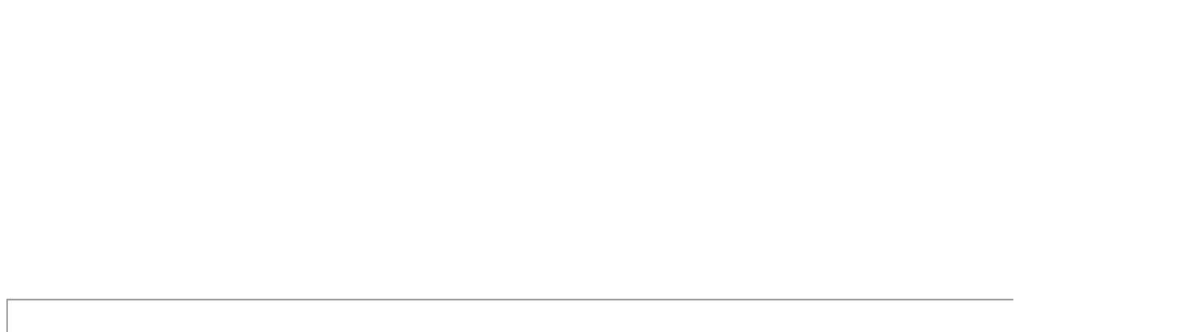

--- FILE ---
content_type: text/html; charset=utf-8
request_url: https://www.google.com/recaptcha/api2/aframe
body_size: 267
content:
<!DOCTYPE HTML><html><head><meta http-equiv="content-type" content="text/html; charset=UTF-8"></head><body><script nonce="bJ3xm7_5UyHF66OxHzCr9g">/** Anti-fraud and anti-abuse applications only. See google.com/recaptcha */ try{var clients={'sodar':'https://pagead2.googlesyndication.com/pagead/sodar?'};window.addEventListener("message",function(a){try{if(a.source===window.parent){var b=JSON.parse(a.data);var c=clients[b['id']];if(c){var d=document.createElement('img');d.src=c+b['params']+'&rc='+(localStorage.getItem("rc::a")?sessionStorage.getItem("rc::b"):"");window.document.body.appendChild(d);sessionStorage.setItem("rc::e",parseInt(sessionStorage.getItem("rc::e")||0)+1);localStorage.setItem("rc::h",'1768817370157');}}}catch(b){}});window.parent.postMessage("_grecaptcha_ready", "*");}catch(b){}</script></body></html>